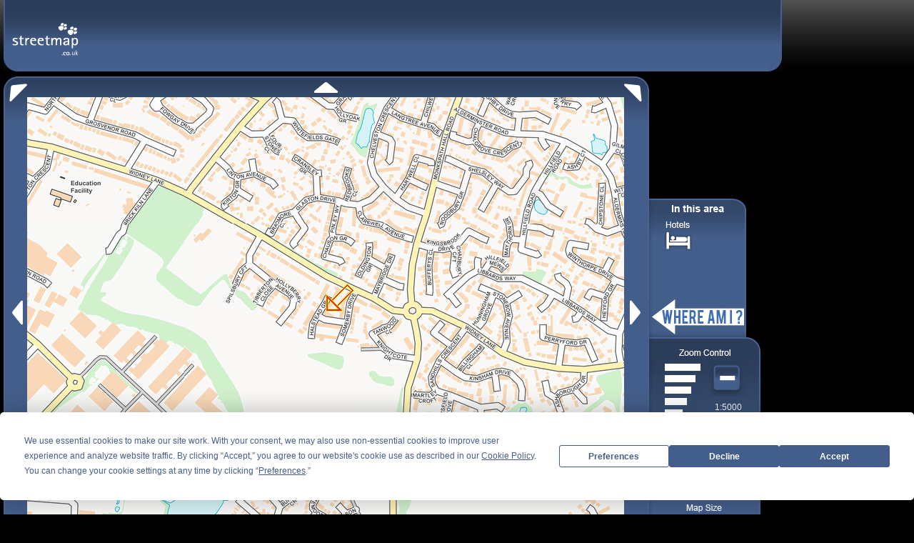

--- FILE ---
content_type: text/html; charset=utf-8
request_url: http://streetmap.co.uk/map?x=414395&y=277753&z=0&sv=B91+3YX&st=2&pc=B91+3YX&mapp=map&searchp=ids
body_size: 38419
content:
<!DOCTYPE html>
<html xmlns="http://www.w3.org/1999/xhtml" lang="EN">
<head>
    <script type="text/javascript" src="https://app.termly.io/resource-blocker/c0ddf0e3-4d9e-48c8-b9b3-df113f90acb3?autoBlock=on"></script>
    <meta http-equiv="Content-Type" content="text/html; charset=utf-8" />
            <title>Streetmap.co.uk - Map of B91 3YX</title>
    <link rel="canonical" href="https://www.streetmap.co.uk/map?X=414395&amp;Y=277753&amp;A=Y&amp;Z=110" />
    <meta name="description" content="Streetmap.co.uk provides on-line street level maps for the whole of the UK" />
    <meta property="og:title" content="Location Map." />
            <meta property="og:description" content="Location map of B91 3YX." />
    <meta property="og:site_name" content="Streetmap" />
    <meta property="og:url" content="https://www.streetmap.co.uk/grid/110" />
    <meta property="og:image" content="https://www.streetmap.co.uk/emm/SP1439577753_z_Street_96.gif" />
    <meta property="fb:app_id" content="133857200462" />
        <link href="/stylesheet/global.min.css?v=fwS1HzRbJ1iX7k4qoLBUTOKx-hQIn0ofxDhXbOG2Fyo" rel="stylesheet" type="text/css" media="screen" />
        <link href="/stylesheet/maps3x3.min.css?v=H_lZj0kSv9_bVeivmIsTkW3UXmaP93eLI6sOLdkGULE" rel="stylesheet" type="text/css" media="screen" />
        <link href="/stylesheet/dynmap_screen.min.css?v=jnHMiWSTk9VoGw71tRXqNCkVBYoP1KWplA7JsWUqICo" rel="stylesheet" type="text/css" media="screen" />
        <link href="/stylesheet/dynmap_print.min.css?v=BS8icjPk4z_LXSjoqJnYYjr5Tbvr02kYD8kenfwHaxQ" rel="stylesheet" type="text/css" media="print" />
    <link rel="stylesheet" type="text/css" href="/assets/prototip/prototip2.0.5/css/prototip.css" />
    <link rel="stylesheet" type="text/css" href="/assets/prototip/prototip2.0.5/css/protopenkat_customized.css" />
    <style type="text/css">
        #area_right_lettings, #area_right_jobs, #area_right_homes, #area_right_local_video {
            background: url();
        }

        .afs_ads {
            height: 5px;
        }

        #wai_button {
            visibility: hidden;
        }

        #area_right_local_video {
            margin-top: 2px;
            margin-left: 3px;
        }
    </style>

        <script language="JavaScript" type="text/javascript" src="/js/sm.min.js?v=y1rj5k9ChZA9nJFOREYTAGlYU4Ht2qHDYTxFWdRAaZE"></script>
        <script language="JavaScript" type="text/JavaScript">
            _SM_scaleImage = 'OSStreetDist.gif';
            _SM_scaleImageSize=250 ;
            _SM_scaleText='Each grid square on the map is 500m.' ;
        </script>
        <script language="JavaScript" type="text/JavaScript">
            function _SM_LargeMap()
            {
                var url="ids?searchp=ids&mapp=map[FS]idld&dn=553&ax=414395&ay=277753&lm=0";
                url=url+"&z="+_SM_locationZ;
                url=url+"&x="+_SM_locationX;
                url=url+"&y="+_SM_locationY;
url=url+"&ax=414395";url=url+"&ay=277753";                top.location.href = url;
            }
            function _SM_PrintFriendly()
            {
                var url="ids?searchp=ids&mapp=map[FS]prf&dn=553&ax=414395&ay=277753";
                url=url+"&z="+_SM_locationZ;
                url=url+"&x="+_SM_locationX;
                url=url+"&y="+_SM_locationY;
url=url+"&ax=414395";url=url+"&ay=277753";                window.open(url,'_blank');
            }
        </script>
                <script language="JavaScript" type="text/JavaScript">
                    _SM_mapFixed[_SM_mapFixed.length] = { _SM_div_name: 'ofo_0', _SM_mapCreateA: '-1', _SM_mapCreateB: '-41', _SM_mapCreateW: '40', _SM_mapCreateH: '40', _SM_mapCreateExt: 'Y', _SM_mapCreateF: '/assets/images/dc/Street/pointerll.gif', _SM_mapCreateLoc2: '21', _SM_mapCreateAx: '0', _SM_mapCreateAy: '0', _SM_mapCreateFixed: '0', _SM_mapCreateX: '414395', _SM_mapCreateY: '277753', _SM_mapCreateUrl: null, _SM_adiv: null, _SM_isArrow: true  };
                </script>
    <script language="JavaScript" type="text/JavaScript">
<!--

if (_SM_mapFixed)
{

_SM_mapWidth = 600;
_SM_mapHeight = 600;
_SM_locationX = 414395;
_SM_locationY = 277753;
_SM_locationZ = 110;
_SM_cpp = 2;
_SM_locationLX = 414395-((_SM_mapWidth/2)*_SM_cpp);
_SM_locationLY = 277753-((_SM_mapHeight/2)*_SM_cpp);
_SM_locationUX = 414395+((_SM_mapWidth/2)*_SM_cpp);
_SM_locationUY = 277753+((_SM_mapHeight/2)*_SM_cpp);
_SM_tileSize = 500;
_SM_imageSize = 250;
_SM_skipSize = 500;
_SM_srfFile = 'map';
_SM_mapType = 3;
            }


function _SM_ClickedMap(coordsm)
    {
        var px = coordsm._SM_pixx;
        var py = coordsm._SM_pixy;
        var mapx = coordsm._SM_mapx;
        var mapy = coordsm._SM_mapy;

        // if the drag is not active then re-centre the map on the mouse click
        if (!_SM_dragActive)
        {
            var url="ids?searchp=ids&mapp=map&dn=553&ax=414395&ay=277753&lm=0";
            url=url+"&z="+_SM_locationZ;
            url=url+"&ar=y";
            url=url+"&x="+mapx;
            url=url+"&y="+mapy;
            url=url+"&ax="+mapx;
            url=url+"&ay="+mapy;
            top.location.href = url;
            return false

    }
        else
        {
            // drag is active so just return true to handle the mouse down
            return true;
        }
    }
    //_SM_mapClickCallback = _SM_ClickedMap;
    _SM_AddMapClickedCallback(_SM_ClickedMap);

    function _SM_Fyn(template,extra)
    {
        var url="/fyn/"+template+".srf?";
        url=url+"xc="+_SM_locationX;
        url=url+"&yc="+_SM_locationY;
        url=url+extra;
        window.open(url,'_blank');
    }
    function _SM_Hbs()
    {
        //	var url="/redirect.srf?id=bookingcom&xc="+_SM_locationX+"&yc="+_SM_locationY+"&d=http://www.booking.com/searchresults.html[QM]aid=340152[AMP]latitude=[LAT][AMP]longitude=[LON]";
        var url="/redirect?id=bookingcom&xc="+_SM_locationX+"&yc="+_SM_locationY+"&d=https://www.booking.com/searchresults.html[QM]aid=340152[AMP]latitude=[LAT][AMP]longitude=[LON]";
        window.open(url,'_blank');
    }
    function _SM_PFNClick(url)
    {
        window.open(url,'_blank');
    }
    //_SM_clickUrlCallback=_SM_PFNClick;
    _SM_AddIconClickedCallback(_SM_PFNClick);

    function _SM_LocalVideo()
    {
        //	var url="/hbs/redirect.srf?d=fyn.srf[QM]xc="+_SM_locationX+"[AMP]yc="+_SM_locationY+"[AMP]range=-5";
        //	window.open(url,'_blank');
    }

    function _SM_Facebook()
    {
        var url="https://www.facebook.com/sharer.php?u=http%3A%2F%2Fstreetmap.co.uk%2Fgrid%2F"+parseInt(_SM_locationX)+"_"+parseInt(_SM_locationY)+"_"+_SM_locationZ+"&t=Link%20to%20Streetmap.co.uk";
        window.open(url,'_blank');
    }

    function _SM_Twitter()
    {
        var url="https://twitter.com/share?url=http%3A%2F%2Fstreetmap.co.uk%2Fgrid%2F"+parseInt(_SM_locationX)+"_"+parseInt(_SM_locationY)+"_"+_SM_locationZ+"&text=Link%20to%20Streetmap.co.uk";
        window.open(url,'_blank');
    }

    function MapLoaded()
    {
        _SM_PfnUpdate();
        if (_SM_CanUseGeoloc())
        {
            var wdiv = _SM_getDivm('wai_button');
            if (wdiv)
            {
                wdiv.style.visibility = 'visible';
            }
        }
    }

    var old_SM_locationX=_SM_locationX;
    var old_SM_locationY=_SM_locationY;
    var old_SM_locationZ=_SM_locationZ;

    function UpdateLinkPositionCallback(srfFile,locationX,locationY,locationZ)
    {
        if (old_SM_locationX!=_SM_locationX || old_SM_locationY!=_SM_locationY || old_SM_locationZ!=_SM_locationZ)
        {
            var ldiv = _SM_getDivm('panel_map_footer_info');
            var line;
            if (ldiv)
            {
                //		line = '<a target="_blank" href="'+_SM_srfFile+'?X='+parseInt(_SM_locationX)+'&amp;Y='+parseInt(_SM_locationY)+'&amp;A=Y&amp;Z='+_SM_locationZ+'">http://www.streetmap.co.uk/'+_SM_srfFile+'?X='+parseInt(_SM_locationX)+'&amp;Y='+parseInt(_SM_locationY)+'&amp;A=Y&amp;Z='+_SM_locationZ+'</A><br>Click <a href="/s.srf?x='+parseInt(_SM_locationX)+'&y='+parseInt(_SM_locationY)+'&z='+_SM_locationZ+'&searchp=s.srf&mapp=gc.srf&altdata=1" class="textnav">here</a> to convert/measure coordinates<br>';
                if (_SM_mapType>0)
                {
                    line = '<p class="sm_p"><a class="sm_a" href="/idmapkey.htm#mt_' + _SM_mapType + '" title="Map key" target="_blank">Map key</a> | Location is at ' + parseInt(_SM_locationX) + ',' + parseInt(_SM_locationY) +' | Click <a class="sm_a" target="_blank" href="/idgc?x='+parseInt(_SM_locationX)+'&y='+parseInt(_SM_locationY)+'">here</a> to convert coordinates | <span onclick="_SM_ToggleLayer(3);" style="color: orange;">Click <u>here</u> to toggle map ad icons</span></p>';
                }
                else
                {
                    line = '<p class="sm_p"><a class="sm_a" href="/idmapkey.htm" title="Map key" target="_blank">Map key</a> | Location is at ' + parseInt(_SM_locationX) + ',' + parseInt(_SM_locationY) +' | Click <a class="sm_a" target="_blank" href="/idgc?x='+parseInt(_SM_locationX)+'&y='+parseInt(_SM_locationY)+'">here</a> to convert coordinates | <span onclick="_SM_ToggleLayer(3);" style="color: orange;">Click <u>here</u> to toggle map ad icons</span></p>';
                }
                ldiv.innerHTML=line;
            }
            ldiv = _SM_getDivm('LinkToInput');
            if (ldiv)
            {
                var arr='';
                if (_SM_arrowx!=0 && _SM_arrowy!=0)
                {
                    arr='&amp;ax='+_SM_arrowx+'&amp;ay='+_SM_arrowy;
                }
                line = 'http://www.streetmap.co.uk/'+_SM_srfFile+'?X='+parseInt(_SM_locationX)+'&amp;Y='+parseInt(_SM_locationY)+'&amp;A=Y&amp;Z='+_SM_locationZ+arr;
                ldiv.innerHTML=line;
            }
            old_SM_locationX=_SM_locationX;
            old_SM_locationY=_SM_locationY;
            old_SM_locationZ=_SM_locationZ;
        }
    }
    _SM_UpdateLinkPositionCallback = UpdateLinkPositionCallback;

var rdt = 0;

    function TimedRedraw()
    {
        _SM_ResizeItems(0);
        _SM_CheckAB();
        _SM_SetupAd('a_561_01',74,728,90);
        _SM_SetupAd('a_561_02',19,120,60);
        _SM_SetupAd('a_561_03',22,120,60);
        _SM_SetupAd('a_561_04',75,728,90);
        //	_SM_mapLoadedCallback=MapLoaded;
        _SM_AddMapLoadedCallback(MapLoaded);
        _SM_MaplLoadPage();
    }

    var currentWindowHeight=0;
    var currentWindowWidth=0;

    function PageResizeTimed()
    {
        if(currentWindowHeight != _SM_pageHeight() || currentWindowWidth != _SM_pageWidth())
        {
            _SM_ResizeItems(0);
            _SM_Resized();
        }
        currentWindowHeight = _SM_pageHeight();
        currentWindowWidth = _SM_pageWidth();
    }

    function PageResize()
    {
        setTimeout(PageResizeTimed,1);
    }

    function LoadPage()
    {
        _SM_CorrectIE6PNGs();
        rdt = setTimeout(TimedRedraw,50);
    }

-->
    </script>


</head>
<body class="sm_body" onLoad="LoadPage();" onResize="PageResize();">
    <a class="hidden" href="##navigation_skip" title="skip to navigation">Skip to navigation</a>
    <div id="main_hold">
        <div id="a_561_side_container">
            <!-- ADVERT 05 -->
            <!-- ADVERT 06 -->
            <!-- ADVERT 07 -->

            <div id="a_561_08">
                &nbsp;
            </div>

            <div id="a_561_05">
                &nbsp;
            </div>

            <!--		<div id="a_561_06">&nbsp;
                    </div>-->

            <div id="a_561_07">
                &nbsp;
            </div>

            <!--300x250-->
            <div id="a_561_09">
                &nbsp;
            </div>
            <div id="a_561_10">
                &nbsp;
            </div>
            <div id="a_561_11">
                &nbsp;
            </div>
        </div>
        <div id="content_container">
            <!-- CONTENT START -->
            <div id="content_wrapper">
                <!-- ADVERT 01 -->
                <!--			<div id="a_561_01" style="visibility:hidden;">&nbsp;</div>-->
                <div id="vspacer1" style="height:10px;">&nbsp;</div>
                <div id="panel_561_container">
                    <div id="panel_left_brd">
                        <div id="panel_right_brd">
                            <div id="panel_561_left">
                                <div id="arrow_561_left_up" onmouseover="_SM_SetCssBImage('arrow_561_left_up','/assets/images/maps/map_arrow_left_up_on.gif')" onmouseout="_SM_SetCssBImage('arrow_561_left_up','/assets/images/maps/map_arrow_left_up.gif')" onclick="_SM_Navigate(1)" title="Move North West">&nbsp;</div>
                                <div id="arrow_561_left" onclick="_SM_Navigate(4)" title="Move West" onmouseover="_SM_SetCssBImage('arrow_561_left','/assets/images/maps/map_arrow_left_on.gif')" onmouseout="_SM_SetCssBImage('arrow_561_left','/assets/images/maps/map_arrow_left.gif')">&nbsp;</div>
                                <div id="arrow_561_left_down" onclick="_SM_Navigate(6)" title="Move South west" onmouseover="_SM_SetCssBImage('arrow_561_left_down','/assets/images/maps/map_arrow_left_down_on.gif')" onmouseout="_SM_SetCssBImage('arrow_561_left_down','/assets/images/maps/map_arrow_left_down.gif')">&nbsp;</div>
                            </div>
                            <div id="panel_561_up">
                                <div id="arrow_561_up" onclick="_SM_Navigate(2)" title="Move North" onmouseover="_SM_SetCssBImage('arrow_561_up','/assets/images/maps/map_arrow_up_on.gif')" onmouseout="_SM_SetCssBImage('arrow_561_up','/assets/images/maps/map_arrow_up.gif')">&nbsp;</div>
                            </div>
                            <div id="panel_561_right">
                                <div id="arrow_561_right_up" onclick="_SM_Navigate(3)" title="Move North East" onmouseover="_SM_SetCssBImage('arrow_561_right_up','/assets/images/maps/map_arrow_right_up_on.gif')" onmouseout="_SM_SetCssBImage('arrow_561_right_up','/assets/images/maps/map_arrow_right_up.gif')">&nbsp;</div>
                                <div id="arrow_561_right" onclick="_SM_Navigate(5)" title="Move East" onmouseover="_SM_SetCssBImage('arrow_561_right','/assets/images/maps/map_arrow_right_on.gif')" onmouseout="_SM_SetCssBImage('arrow_561_right','/assets/images/maps/map_arrow_right.gif')">&nbsp;</div>
                                <div id="arrow_561_right_down" onclick="_SM_Navigate(8)" title="Move South East" onmouseover="_SM_SetCssBImage('arrow_561_right_down','/assets/images/maps/map_arrow_right_down_on.gif')" onmouseout="_SM_SetCssBImage('arrow_561_right_down','/assets/images/maps/map_arrow_right_down.gif')">&nbsp;</div>
                            </div>
                            <!-- set widths for map_square / images -->
                            <div id="panel_561_map">
                                <div id="SMap" style="position:relative; overflow:hidden; width:100%;height:100px; ">
                                    &nbsp;
                                </div>
                            </div>
                            <div id="panel_561_down">
                                <div id="panel_561_soclink"><div id="panel_561_facebook" onclick="_SM_Facebook()"><img src="/assets/images/facebook.png" alt="Click here to publish a link to this map on Facebook"></div><div id="panel_561_twitter" onclick="_SM_Twitter()"><img src="/assets/images/twitter.png" alt="Click here to tweet a link to this map on Twitter"></div></div>
                                <div id="arrow_561_down" onclick="_SM_Navigate(7)" title="Move South" onmouseover="_SM_SetCssBImage('arrow_561_down','/assets/images/maps/map_arrow_down_on.gif')" onmouseout="_SM_SetCssBImage('arrow_561_down','/assets/images/maps/map_arrow_down.gif')">&nbsp;</div>
                                <div id="panel_561_scale"></div>
                            </div>
                            <div id="panel_map_footer">
                                <div id="panel_map_footer_left_cnr">&nbsp;</div>
                                <div id="panel_map_footer_info">
                                            <p class="sm_p"><a class="sm_a" href="/idmapkey.htm#mt_3" title="Map key" target="_blank">Map key</a> | Location is at 414395,277753 | Click <a class="sm_a" href="/idgc?x=414395&y=277753" title="[Opens in a new window] - Convert/measure coordinates" target="_blank">here</a> to convert coordinates. | <span onclick="_SM_ToggleLayer(3);" style="color: orange;">Click <u>here</u> to toggle map adverts</span></p>
                                    </div>

                                <div id="panel_map_footer_right_cnr">&nbsp;</div>
                            </div>
                        </div>
                    </div>
                </div>
                <!-- ADVERT 02 -->
                <div id="a_561_02">
                    &nbsp;
                </div>
                <!-- ADVERT 03 -->
                <div id="a_561_03">
                    &nbsp;
                </div>
                <!--			<div id="spacer">&nbsp;</div>-->
                <div id="spacerwithms">&nbsp;</div>
                <!-- MAP CONTROLS -->
                <div id="area_right_container">
                    <div id="area_right_grad">
                        <div id="area_right_footer">
                            <div id="area_right_title" title="In this area">
                                <!--							<div id="area_right_cars" onclick="_SM_Fyn('streetmapcars','&id=fish4cars&range=20&view=-5&altdb=2&mpd=5&atr=0&pr=5');" onmouseover="_SM_SetCssBImage('area_right_cars','/assets/images/maps/bttn_area_cars_on.gif')" onmouseout="_SM_SetCssBImage('area_right_cars','/assets/images/maps/bttn_area_cars_off.gif')" title="Cars">&nbsp;</div>-->
                                <div id="area_right_hotels" onclick="_SM_Hbs()" onmouseover="_SM_SetCssBImage('area_right_hotels','/assets/images/maps/bttn_area_hotels_on.gif')" onmouseout="_SM_SetCssBImage('area_right_hotels','/assets/images/maps/bttn_area_hotels_off.gif')" title="Hotels">&nbsp;</div>
                                <div id="area_right_lettings">&nbsp;</div>
                                <!--							<div id="local_business" style="float: left; display: inline; width:62px;height:53px; margin: 5px 0 0 15px; background:url(../assets/images/maps/business_icon_off.gif) top left no-repeat;" onclick="_SM_Fyn('thomsonlocal/thomsoncat','&id=thomson');" onmouseover="_SM_SetCssBImage('local_business','/assets/images/maps/business_icon_on.gif')" onmouseout="_SM_SetCssBImage('local_business','/assets/images/maps/business_icon_off.gif')" title="Local Businesses">&nbsp;</div>-->
                                <div id="local_business" style="float: left; display: inline; width:62px;height:53px; margin: 5px 0 0 15px;">&nbsp;</div>
                                <!--
                                                            <div id="area_right_jobs">
                                                            <img id="wai_button" src="/assets/images/maps/bttn_area_wai.gif" border="0" onclick="_SM_UpdateLocationFromGeoloc()" title="Click here to show your current location on the map">
                                                            </div>
                                -->
                                <!--							<div id="area_right_homes">&nbsp;</div>-->
                                <!--							<div id="area_right_local_video" onclick="_SM_LocalVideo()" onmouseover="_SM_SetCssBImage('area_right_local_video','/assets/images/maps/bttn_area_video_on.gif')" onmouseout="_SM_SetCssBImage('area_right_local_video','/assets/images/maps/bttn_area_video_off.gif')" title="Local Video">&nbsp;</div>-->
                                <!--							<div id="local_video_spacer" style="float: left; display: inline; width:62px;height:58px;">&nbsp;</div>-->
                                <div id="area_right_local_video">
                                    <img id="wai_button" src="/assets/images/maps/wai.png" border="0" onclick="_SM_UpdateLocationFromGeoloc()" title="Click here to show your current location on the map. Location is more accurate when your device has a GPS" onmouseover="_SM_SetImage('wai_button','/assets/images/maps/wai_on.png')" onmouseout="_SM_SetImage('wai_button','/assets/images/maps/wai.png')">
                                </div>
                            </div>
                        </div>
                    </div>
                </div>
                <div id="controls_right_container">
                    <div id="controls_right_grad">
                        <div id="controls_right_footer">
                            <div id="controls_right_title" title="Zoom Control">
                                <div id="controls_right_zoom_lvls">
                                    <!-- ZOOM BARS - there are 3 states for the zoom bars: 1. OFF, 2.OVER, 3.ACTIVE. I have made lvl_05 an example active state -->
                                    <ul>
                                        <li>
                                            <div id="zoom_level_8" onclick="_SM_Zoom(150)" title="Zoom Level 8" onmouseover="_SM_SetCssBImage('zoom_level_8','/assets/images/zoom/zoom_l8_over.gif')" onmouseout="_SM_mzc(1)">
                                                &nbsp;
                                            </div>
                                        </li>
                                        <li>
                                            <div id="zoom_level_7" onclick="_SM_Zoom(140)" title="Zoom Level 7" onmouseover="_SM_SetCssBImage('zoom_level_7','/assets/images/zoom/zoom_l7_over.gif')" onmouseout="_SM_mzc(1)">
                                                &nbsp;
                                            </div>
                                        </li>
                                        <li>
                                            <div id="zoom_level_6" onclick="_SM_Zoom(130)" title="Zoom Level 6" onmouseover="_SM_SetCssBImage('zoom_level_6','/assets/images/zoom/zoom_l6_over.gif')" onmouseout="_SM_mzc(1)">
                                                &nbsp;
                                            </div>
                                        </li>
                                        <li>
                                            <div id="zoom_level_5" onclick="_SM_Zoom(126)" title="Zoom Level 5" onmouseover="_SM_SetCssBImage('zoom_level_5','/assets/images/zoom/zoom_l5_over.gif')" onmouseout="_SM_mzc(1)">
                                                &nbsp;
                                            </div>
                                        </li>
                                        <li>
                                            <div id="zoom_level_4" onclick="_SM_Zoom(120)" title="Zoom Level 4" onmouseover="_SM_SetCssBImage('zoom_level_4','/assets/images/zoom/zoom_l4_over.gif')" onmouseout="_SM_mzc(1)">
                                                &nbsp;
                                            </div>
                                        </li>
                                        <li>
                                            <div id="zoom_level_3" onclick="_SM_Zoom(115)" title="Zoom Level 3" onmouseover="_SM_SetCssBImage('zoom_level_3','/assets/images/zoom/zoom_l3_over.gif')" onmouseout="_SM_mzc(1)">
                                                &nbsp;
                                            </div>
                                        </li>
                                        <li>
                                            <div id="zoom_level_2" onclick="_SM_Zoom(110)" title="Zoom Level 2" onmouseover="_SM_SetCssBImage('zoom_level_2','/assets/images/zoom/zoom_l2_over.gif')" onmouseout="_SM_mzc(1)">
                                                &nbsp;
                                            </div>
                                        </li>
                                        <li>
                                            <div id="zoom_level_1" onclick="_SM_Zoom(106)" title="Zoom Level 1" onmouseover="_SM_SetCssBImage('zoom_level_1','/assets/images/zoom/zoom_l1_over.gif')" onmouseout="_SM_mzc(1)">
                                                &nbsp;
                                            </div>
                                        </li>
                                    </ul>
                                </div>
                                <div id="controls_right_zoom_bttns">
                                    <div id="controls_right_zoom_minus" onclick="_SM_ZoomOut()" onmouseover="_SM_SetCssBImage('controls_right_zoom_minus','/assets/images/zoom/bttn_controls_zm_minus_on.gif')" onmouseout="_SM_SetCssBImage('controls_right_zoom_minus','/assets/images/zoom/bttn_controls_zm_minus_off.gif')" title="Zoom Out">&nbsp;</div>
                                    <div id="controls_right_zoom_scale">500m</div>
                                    <div id="controls_right_zoom_plus" onclick="_SM_ZoomIn()" onmouseover="_SM_SetCssBImage('controls_right_zoom_plus','/assets/images/zoom/bttn_controls_zm_plus_on.gif')" onmouseout="_SM_SetCssBImage('controls_right_zoom_plus','/assets/images/zoom/bttn_controls_zm_plus_off.gif')" title="Zoom In">&nbsp;</div>
                                </div>
                            </div>
                            <div id="controls_right_print" onmouseover="_SM_SetCssBImage('controls_right_print','/assets/images/maps/bttn_controls_print_on.gif')" onmouseout="_SM_SetCssBImage('controls_right_print','/assets/images/maps/bttn_controls_print_off.gif')" onclick="_SM_PrintFriendly()" title="Show a print friendly page">&nbsp;</div>
                            <div id="controls_right_mov_arr" onmouseover="_SM_SetCssBImage('controls_right_mov_arr','/assets/images/maps/bttn_controls_mov_arr_on.gif')" onmouseout="if (_SM_dragActive){_SM_SetCssBImage('controls_right_mov_arr','/assets/images/maps/bttn_controls_mov_arr_off.gif');}" onclick="_SM_switchDrag2()" title="Move the arrow on the map">&nbsp;</div>
                            <!--						<div id="controls_right_map_size_spacer" style="float: left; display: inline; width:10px;height:5px;">&nbsp;</div>-->
                            <div id="controls_right_map_size" onmouseover="_SM_SetCssBImage('controls_right_map_size','/assets/images/maps/bttn_controls_map_size_on.gif')" onmouseout="_SM_SetCssBImage('controls_right_map_size','/assets/images/maps/bttn_controls_map_size_off.gif')" onclick="_SM_LargeMap()" title="Switch to a large map version of the page">&nbsp;</div>
                        </div>
                    </div>
                </div>
            </div>
            <!-- CONTENT END -->
            <!-- ADVERT 04 -->
            <div id="a_561_04_container">
                <div id="a_561_04_left_end">
                    <div id="a_561_04_right_end">
                        <div id="a_561_04">&nbsp;</div>
                    </div>
                </div>
            </div>
            <!-- SEARCH / PAGE LINK BAR START -->
            <div id="func_bar_561">
                <div id="func_bar_561_left_end">
                    <div id="func_bar_561_right_end">
                        <div id="func_bar_search_links"> <a href="/idsearch.htm" title="Search Tips">Search Tips</a> <!--<span class="hidden">|</span> <a href="/route/routefinder.srf" title="Route Finder">Route Finder</a>--> </div>
                        <div id="func_bar_search">
                            <form class="sm_form" action="/ids?" name="f" method="post">
                                <input type="hidden" value="map" name="mapp" />
                                <input type="hidden" value="ids" name="searchp" />
                                <label for="funcBarSearchInput" title="Great Britain Street &amp; Road Map Search"><span class="hidden">Great Britain Street &amp; Road Map Search</span></label>
                                <input class="func_bar_search_go" type="submit" id="Submit2" value="GO" name="Submit2" />
                                <input class="func_bar_search_input" type="text" id="funcBarSearchInput" value="B91 3YX" onfocus="if(this.value=='Start Searching'){this.value=''};" onblur="if(this.value==''){this.value='Start Searching';}" name="name" />
                                <div id="func_search_radios">
                                    <div>
                                        <input class="radio" name="type" id="SmartSearch" type="radio" value="" checked="checked" />
                                        <label class="radio" for="SmartSearch" title="Smart Search">Smart Search</label>
                                    </div>
                                    <div>
                                        <input class="radio" name="type" id="Street" type="radio" value="UKStreet" />
                                        <label class="radio" for="Street" title="Street">Street</label>
                                    </div>
                                    <div>
                                        <input class="radio" name="type" id="Place" type="radio" value="PlaceName" />
                                        <label class="radio" for="Place" title="Place">Place</label>
                                    </div>
                                </div>
                            </form>
                        </div>
                        <div id="func_bar_link_to">
                            <form id="linkTo" action="" method="post">
                                <label for="LinkToInput" title="Link to this map, copy this address:"><span class="hidden">Link to this map, copy this address:</span></label>
                                <textarea id="LinkToInput" cols="" rows="2" onfocus="this.select()">http://streetmap.co.uk/map?X=414395&amp;Y=277753&amp;A=Y&amp;Z=110</textarea>
                            <input name="__RequestVerificationToken" type="hidden" value="CfDJ8JJKwpwcYv1BohpDoh4HSEIK3WKPnNNYtfZd3g5xICuoCpw7xSApFr26C4mJcfELhQR1fje9x3fZPSzKr4VDGXfZSvxsB3GTjaXirAoIROKQJxxoB2v2WuMezU1QSWWgcwfOnHGK9lKHrOWxY0gAQQk" /></form>
                        </div>
                    </div>
                </div>
            </div>
            <!-- SEARCH / PAGE LINK BAR END -->
            <!-- FOOTER START -->
            <div id="footer">
                <div id="footer_row01">
                    <div id="footer_top_left"></div>
                    <div id="search_replace" style="float: left; display: inline; position: relative; width: 280px; height: 36px;">
                    </div>
                    <!--
                                    <div id="yahoo_search">
                                        <form method="get" action="http://uk.search.yahoo.com/search?" target="_blank" title="http://www.yahoo.com/ - [Opens in a new window]">
                                            <input class="p" id="p" name="p" type="text" size="15" maxlength="255"  />
                                            <input class="s" type="submit" value="Search" />
                                            <input type="hidden" value="streetmap" name="fr" id="Hidden1" />
                    <img src="/images/stack_explogo_purple.png"/>
                                        </form>
                                    </div>
                    -->
                    <!-- Search Ask.com - Code source (stripped out unwanted code): http://about.ask.com/en/docs/about/add_search_code.shtml -->
                    <!--
                                    <div id="ask_search">
                                        <form method="get" action="http://uk.ask.com/ar?" target="_blank" title="http://www.ask.com/ - [Opens in a new window]">
                                            <a href="http://uk.ask.com/ar?siteid=34614847&qsrc=999&l=dis" title="http://www.ask.com/ - [Opens in a new window]" target="_blank" ><img src="/assets/images/page/asklogostreetmap.gif" alt="Ask.com" width="84" height="50" /></a>
                                            <input class="q" id="q" name="q" type="text" size="25" maxlength="255" value="" />
                                            <input class="s" type="submit" value="Search" />
                                            <input type="hidden" value="dis" name="l" id="Hidden1" />
                                            <input type="hidden" id="qsrc" name="qsrc" value="999" />
                                            <input type="hidden" id="siteid" name="siteid" value="34614847" />
                                        </form>
                                    </div>
                    -->
                    <!-- Search Ask.com -->
                    <div id="footer_nav_top_container">
                        <ul id="footer_nav_top">
                            <li><a class="link01" href="/userplace?x=414395&y=277753&z=110" target="_blank" title="Add your own location to our search database">Add a location</a></li>
                            <li><span>|</span></li>
                            <li><a class="link02" href="/idadvert.htm" title="How to advertise on this page">Advertise</a></li>
                            <li><span>|</span></li>
                            <li><a class="link03" href="/home/Contactform?src=map.srf" title="Contact Us">Contact Us</a></li>
                        </ul>
                    </div>
                    <div id="footer_top_right"></div>
                </div>
                <div id="footer_row02">
                    <div id="footer_bttm_left"></div>
                    <ul id="footer_nav_bttm">
                        <li><a class="hotel" href="/redirect?id=bookingcom&xc=414395&yc=277753&d=http://www.booking.com/searchresults.html[QM]aid=340152[AMP]latitude=[LAT][AMP]longitude=[LON]" target="_blank" title="Book a Hotel in this area">Book a Hotel</a></li>
                        <li class="pipe"><span>|</span></li>
                        <li><a class="disclaimer" href="/iddisclaimer.htm" title="Disclaimer">Disclaimer</a></li>
                        <li class="pipe"><span>|</span></li>
                        <li><a class="advertise" href="/idadvert.htm" title="Advertise on Streetmap">Advertise on Streetmap</a></li>
                        <li class="pipe"><span>|</span></li>
                        <li><a class="link" href="/idlinkto.htm" title="How to link to us">How to link to us</a></li>
                        <li class="pipe"><span>|</span></li>
                        <li><a href="#" class="conpref termly-display-preferences">Consent Preferences</a></li>
                    </ul>
                    <div id="footer_bttm_right"></div>
                </div>
                <div id="footer_row03"><div style="display: inline-flex" itemscope itemtype="http://schema.org/Place">Search location&nbsp;<span style="display:inline-flex" itemprop="name">B91 3YX</span>&nbsp;is at&nbsp;<div itemprop="geo" itemscope itemtype="http://schema.org/GeoCoordinates">52.397607194583465,-1.78986692461728<meta itemprop="latitude" content="52.397607194583465" /><meta itemprop="longitude" content="-1.78986692461728" /></div></div><br>&copy; All Technology Copyright Streetmap EU Ltd 2025 | This data may not be reproduced in any form without permission.<br>This site includes mapping data licenced from <a class="sm_a" href="http://www.openstreetmap.org/about" target="_blank">Open Street Map</a>, <a class="sm_a" href="http://www.collinsbartholomew.com" target="_blank">Collins Bartholomew</a> & <a class="sm_a" href="http://www.ordnancesurvey.co.uk" target="_blank">&copy; Crown copyright and database rights 2025 Ordnance Survey (100049162)</a>.</div>
            </div>
            <!-- FOOTER END -->
        </div>
        <!-- HEADER START -->
        <div id="header">
            <a class="hidden" id="navigation_skip"></a>
            <div id="header_left">
                <div id="header_right">
                    <div id="header_row02">
                        <!--					<div id="header_logo"><a href="http://www.streemap.co.uk" title="streemap.co.uk"><img src="/assets/images/header/streetmap_logo.gif" alt="Streetmap.co.uk" width="154" height="42" /></a></div>-->
                        <div id="header_logo"><a href="http://www.streetmap.co.uk" title="Streemap.co.uk"><img src="/assets/images/streetmapcoukv2.png" alt="Streetmap.co.uk" width="97" height="51" /></a></div>
                        <div id="a_561_01">&nbsp;</div>
                    </div>
                </div>
            </div>
        </div>
        <!-- HEADER END -->
    </div>
    <!-- google code -->
    <script type="text/javascript">
var gaJsHost = (("https:" == document.location.protocol) ? "https://ssl." : "http://www.");
document.write(unescape("%3Cscript src='" + gaJsHost + "google-analytics.com/ga.js' type='text/javascript'%3E%3C/script%3E"));
    </script>
    <script type="text/javascript">
var pageTracker = _gat._getTracker("UA-5932562-1");
pageTracker._trackPageview();
    </script>
    <!-- end google code -->
    <!-- Begin comScore Tag -->
    <script>var _comscore = _comscore || [];_comscore.push({ c1: "2", c2: "9319536" });(function() {var s = document.createElement("script"), el = document.getElementsByTagName("script")[0]; s.async = true;s.src = (document.location.protocol == "https:" ? "https://sb" : "http://b") + ".scorecardresearch.com/beacon.js";el.parentNode.insertBefore(s, el);})();</script><noscript><img src="http://b.scorecardresearch.com/p?c1=2&c2=9319536&cv=2.0&cj=1" /></noscript>
    <!-- End comScore Tag -->
    <!--<div class="afs_ads">.</div>-->
</body>
</html>


--- FILE ---
content_type: text/html; charset=utf-8
request_url: http://streetmap.co.uk/a_srf?az=3&x=414395&y=277753
body_size: 727
content:
<!DOCTYPE html>
<html lang="en">
<head>
    <STYLE TYPE="text/css">
        body {
            background-color: transparent
        }
    </STYLE>
</head>
<body leftmargin="0" topmargin="0">
<!--  Begin Rubicon Project Tag -->

<!--  Site: Streetmap - Secure   Zone: Mapping-ATF   Size: Wide Skyscraper  -->

<!--  PLACEMENT: Above the Fold  -->

<script language="JavaScript" type="text/javascript">

rp_account   = '8715';

rp_site      = '34036';

rp_zonesize  = '140374-9';

rp_adtype    = 'js';

rp_smartfile = '[SMART FILE URL]';

</script>

<script type="text/javascript" src="https://ads.rubiconproject.com/ad/8715.js"></script>

<!--  End Rubicon Project Tag -->

</body>
</html>


--- FILE ---
content_type: text/plain; charset=utf-8
request_url: http://streetmap.co.uk/map/ajaxtpm?tl=413750|277250|413750|277750|413750|278250|414250|277250|414250|277750|414250|278250|414750|277250|414750|277750|414750|278250|415250|277250|415250|277750|415250|278250&z=110&tp=b
body_size: 662
content:
ItemCount|12
110_413750_277250@89&type=U&street=Y@SP17NW74.gif@2
110_413750_277750@99&type=U&street=Y@SP17NW75.gif@2
110_413750_278250@69&type=U&street=Y@SP17NW76.gif@2
110_414250_277250@21&type=U&street=Y@SP17NW84.gif@2
110_414250_277750@21&type=U&street=Y@SP17NW85.gif@2
110_414250_278250@21&type=U&street=Y@SP17NW86.gif@2
110_414750_277250@21&type=U&street=Y@SP17NW94.gif@2
110_414750_277750@21&type=U&street=Y@SP17NW95.gif@2
110_414750_278250@21&type=U&street=Y@SP17NW96.gif@2
110_415250_277250@27&type=U&street=Y@SP17NE04.gif@2
110_415250_277750@37&type=U&street=Y@SP17NE05.gif@2
110_415250_278250@47&type=U&street=Y@SP17NE06.gif@2
